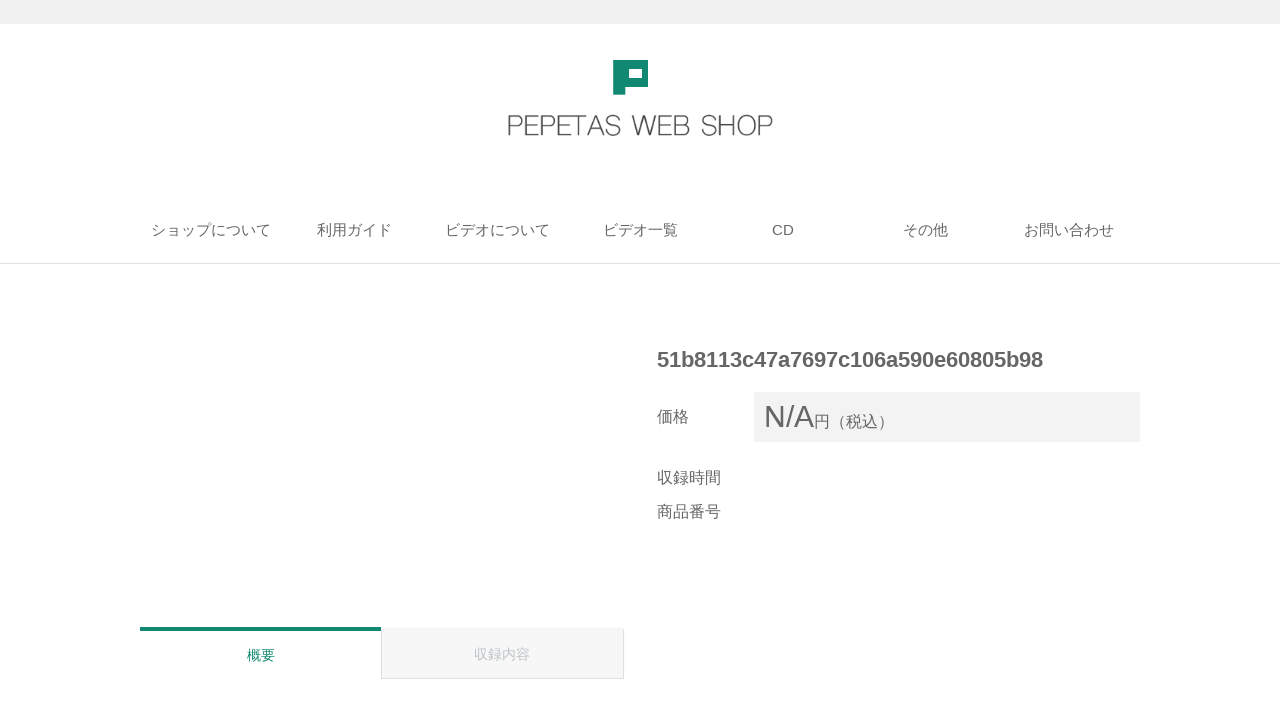

--- FILE ---
content_type: text/html; charset=UTF-8
request_url: https://pepetaswebshop.com/sologuitar/cgs28/attachment/51b8113c47a7697c106a590e60805b98/
body_size: 9049
content:
<!DOCTYPE html>
<html lang="ja">
  <head>
	  <!-- Global site tag (gtag.js) - Google Analytics -->
<script async src="https://www.googletagmanager.com/gtag/js?id=UA-96853948-1"></script>
<script>
  window.dataLayer = window.dataLayer || [];
  function gtag(){dataLayer.push(arguments);}
  gtag('js', new Date());

  gtag('config', 'UA-96853948-1');
</script>

	  
	  
	  
    <meta charset="utf-8">
    <meta http-equiv="X-UA-Compatible" content="IE=edge">
    <meta name="viewport" content="width=device-width,initial-scale=1.0,minimum-scale=1.0,maximum-scale=1.0,user-scalable=no">
    <meta name="description" content="ペペタスウェブショップ">
    <!---->
	
    <link rel="shortcut icon" href="https://pepetaswebshop.com/wp-content/themes/pepetaswebshop/images/common/favicon.ico">
    <link rel="stylesheet" href="//maxcdn.bootstrapcdn.com/font-awesome/4.7.0/css/font-awesome.min.css">
    <link rel="stylesheet" href="https://cdnjs.cloudflare.com/ajax/libs/Swiper/3.4.1/css/swiper.min.css">
    <link rel="stylesheet" href="https://pepetaswebshop.com/wp-content/themes/pepetaswebshop/css/unite-gallery.css">
    <link rel="stylesheet" href="https://pepetaswebshop.com/wp-content/themes/pepetaswebshop/css/skin-right-thumb.css">
    <link rel="stylesheet" href="https://pepetaswebshop.com/wp-content/themes/pepetaswebshop/css/slick.css">
    <link rel="stylesheet" href="https://pepetaswebshop.com/wp-content/themes/pepetaswebshop/css/slick-theme.css">        
    <link rel="stylesheet" href="https://pepetaswebshop.com/wp-content/themes/pepetaswebshop/css/style.css?20171024">
	  <style>
	  .important_notices{
	  color:red;
		  }
	  </style>
<link rel="shortcut icon" href="https://pepetaswebshop.com/wp-content/uploads/2021/09/favicon.jpg">
  </head>
  <body>
    <div class="layer">
      <div class="about-category">
        <div class="about-category__content">
                    <div class="wrap-btn-close">
            <button class="btn-close" type="button">閉じる   </button>
          </div>
        </div>
      </div>
    </div>    
    <header>
      <div class="header-link">
        <div class="container">
          <div class="row">
            <div class="content">
              <ul>

<!--                 <li class="sign-up"><a href="https://pepetaswebshop.com/dvdlist/">■DVDリスト </a><a href="https://www.pepetaswebshop.com/shopcart/register1.cgi">■ログイン＆新規登録 </a><a href="https://www.pepetaswebshop.com/shopcart/basket.cgi">■カート</a></li> -->
              </ul>
            </div>
          </div>
        </div>
      </div>
      <div class="container">
        <div class="row">
          <div class="content"> 
            <h1 class="logo"><a href="https://pepetaswebshop.com/"><img src="https://pepetaswebshop.com/wp-content/themes/pepetaswebshop/images/common/logo.png" width="350"></a></h1>
            <nav class="nav-pc">
              <ul class="global-nav">
                <li class="global-nav__item"><a  href="/shop/">ショップについて</a></li>
                <li class="global-nav__item"><a  href="/guide/">利用ガイド</a></li>
                <li class="global-nav__item"><a  href="/about_video/">ビデオについて</a></li>
                <li class="global-nav__item"><a  href="/video/">ビデオ一覧</a></li>
                <li class="global-nav__item">
                  <a >CD</a>
                  <ul class="nav-child">
                    <li><a href="/peperomero_list/">ペペロメロ</a></li>
                    <li><a href="/pepetashiro_list/">ぺぺ田代</a></li>
                  </ul> 
                </li>
                <li class="global-nav__item">
                  <a >その他</a>
                  <ul class="nav-child">
                    <li><a href="/ticket_list/">チケット</a></li>
                    <li><a href="/musical_score_list/">楽譜</a></li>
                    <li><a href="/guitar_list/">ギター </a></li>
                  </ul>                  
                </li>
                <li class="global-nav__item"><a  href="/contact/">お問い合わせ</a></li>
              </ul>
            </nav><a class="menu-trigger"><span></span><span></span><span></span></a>
            <nav class="nav-sp">
              <ul class="global-nav__sp">
                <li class="global-nav__item"><a href="/shop/">ショップについて</a></li>
                <li class="global-nav__item"><a href="/guide/">利用ガイド</a></li>
                <li class="global-nav__item"><a href="/about_video/">ビデオについて</a></li>
                <li class="global-nav__item"><a href="/video/">ビデオ</a></li>
                <li class="global-nav__item"><a href="/peperomero_list/">ペペロメロ</a></li>
                <li class="global-nav__item"><a href="/pepetashiro_list/">ぺぺ田代</a></li>
                <li class="global-nav__item"><a href="/ticket_list/">チケット</a></li>
                <li class="global-nav__item"><a href="/musical_score_list/">楽譜</a></li>
                <li class="global-nav__item"><a href="/guitar_list/">ギター </a></li>   
                <li class="global-nav__item"><a href="/contact/">お問い合わせ</a></li>
              </ul>
            </nav>
          </div>
        </div>
      </div>
    </header>
    	<style>img:is([sizes="auto" i], [sizes^="auto," i]) { contain-intrinsic-size: 3000px 1500px }</style>
	
		<!-- All in One SEO 4.9.2 - aioseo.com -->
		<title>51b8113c47a7697c106a590e60805b98 | ぺぺタス・ウエブショップ</title>
	<meta name="robots" content="max-image-preview:large" />
	<meta name="author" content="pepe"/>
	<meta name="google-site-verification" content="google5352c806b4918fcb.html" />
	<meta name="msvalidate.01" content="822A21EC38CA535FBF330BD273296BC6" />
	<link rel="canonical" href="https://pepetaswebshop.com/sologuitar/cgs28/attachment/51b8113c47a7697c106a590e60805b98/" />
	<meta name="generator" content="All in One SEO (AIOSEO) 4.9.2" />
		<meta property="og:locale" content="ja_JP" />
		<meta property="og:site_name" content="ぺぺタス・ウエブショップ | ぺぺタス・ウエブショップ" />
		<meta property="og:type" content="article" />
		<meta property="og:title" content="51b8113c47a7697c106a590e60805b98 | ぺぺタス・ウエブショップ" />
		<meta property="og:url" content="https://pepetaswebshop.com/sologuitar/cgs28/attachment/51b8113c47a7697c106a590e60805b98/" />
		<meta property="article:published_time" content="2018-11-14T03:18:26+00:00" />
		<meta property="article:modified_time" content="2018-11-14T03:18:26+00:00" />
		<meta property="article:publisher" content="https://www.facebook.com/pepetas.co" />
		<meta name="twitter:card" content="summary" />
		<meta name="twitter:site" content="@pepetasguitar" />
		<meta name="twitter:title" content="51b8113c47a7697c106a590e60805b98 | ぺぺタス・ウエブショップ" />
		<meta name="twitter:creator" content="@pepetasguitar" />
		<script type="application/ld+json" class="aioseo-schema">
			{"@context":"https:\/\/schema.org","@graph":[{"@type":"BreadcrumbList","@id":"https:\/\/pepetaswebshop.com\/sologuitar\/cgs28\/attachment\/51b8113c47a7697c106a590e60805b98\/#breadcrumblist","itemListElement":[{"@type":"ListItem","@id":"https:\/\/pepetaswebshop.com#listItem","position":1,"name":"\u30db\u30fc\u30e0","item":"https:\/\/pepetaswebshop.com","nextItem":{"@type":"ListItem","@id":"https:\/\/pepetaswebshop.com\/sologuitar\/cgs28\/attachment\/51b8113c47a7697c106a590e60805b98\/#listItem","name":"51b8113c47a7697c106a590e60805b98"}},{"@type":"ListItem","@id":"https:\/\/pepetaswebshop.com\/sologuitar\/cgs28\/attachment\/51b8113c47a7697c106a590e60805b98\/#listItem","position":2,"name":"51b8113c47a7697c106a590e60805b98","previousItem":{"@type":"ListItem","@id":"https:\/\/pepetaswebshop.com#listItem","name":"\u30db\u30fc\u30e0"}}]},{"@type":"ItemPage","@id":"https:\/\/pepetaswebshop.com\/sologuitar\/cgs28\/attachment\/51b8113c47a7697c106a590e60805b98\/#itempage","url":"https:\/\/pepetaswebshop.com\/sologuitar\/cgs28\/attachment\/51b8113c47a7697c106a590e60805b98\/","name":"51b8113c47a7697c106a590e60805b98 | \u307a\u307a\u30bf\u30b9\u30fb\u30a6\u30a8\u30d6\u30b7\u30e7\u30c3\u30d7","inLanguage":"ja","isPartOf":{"@id":"https:\/\/pepetaswebshop.com\/#website"},"breadcrumb":{"@id":"https:\/\/pepetaswebshop.com\/sologuitar\/cgs28\/attachment\/51b8113c47a7697c106a590e60805b98\/#breadcrumblist"},"author":{"@id":"https:\/\/pepetaswebshop.com\/author\/pepe\/#author"},"creator":{"@id":"https:\/\/pepetaswebshop.com\/author\/pepe\/#author"},"datePublished":"2018-11-14T12:18:26+09:00","dateModified":"2018-11-14T12:18:26+09:00"},{"@type":"Organization","@id":"https:\/\/pepetaswebshop.com\/#organization","name":"\u30da\u30da\u30bf\u30b9","description":"\u307a\u307a\u30bf\u30b9\u30fb\u30a6\u30a8\u30d6\u30b7\u30e7\u30c3\u30d7","url":"https:\/\/pepetaswebshop.com\/","telephone":"+817084424836","logo":{"@type":"ImageObject","url":"https:\/\/pepetaswebshop.com\/wp-content\/uploads\/2018\/11\/51b8113c47a7697c106a590e60805b98.jpeg","@id":"https:\/\/pepetaswebshop.com\/sologuitar\/cgs28\/attachment\/51b8113c47a7697c106a590e60805b98\/#organizationLogo"},"image":{"@id":"https:\/\/pepetaswebshop.com\/sologuitar\/cgs28\/attachment\/51b8113c47a7697c106a590e60805b98\/#organizationLogo"},"sameAs":["https:\/\/www.facebook.com\/pepetas.co","https:\/\/x.com\/pepetasguitar","https:\/\/www.instagram.com\/pepetashiro\/","https:\/\/www.tiktok.com\/@pepetas_guitar","https:\/\/www.linkedin.com\/in\/pepetasguitar\/"]},{"@type":"Person","@id":"https:\/\/pepetaswebshop.com\/author\/pepe\/#author","url":"https:\/\/pepetaswebshop.com\/author\/pepe\/","name":"pepe","image":{"@type":"ImageObject","@id":"https:\/\/pepetaswebshop.com\/sologuitar\/cgs28\/attachment\/51b8113c47a7697c106a590e60805b98\/#authorImage","url":"https:\/\/secure.gravatar.com\/avatar\/64f0bb789b657b2347038a0a011f3dc733f4279ae5bbf02eeed4d5a03adb7c11?s=96&d=mm&r=g","width":96,"height":96,"caption":"pepe"}},{"@type":"WebSite","@id":"https:\/\/pepetaswebshop.com\/#website","url":"https:\/\/pepetaswebshop.com\/","name":"\u307a\u307a\u30bf\u30b9\u30fb\u30a6\u30a8\u30d6\u30b7\u30e7\u30c3\u30d7","description":"\u307a\u307a\u30bf\u30b9\u30fb\u30a6\u30a8\u30d6\u30b7\u30e7\u30c3\u30d7","inLanguage":"ja","publisher":{"@id":"https:\/\/pepetaswebshop.com\/#organization"}}]}
		</script>
		<!-- All in One SEO -->

<link rel="alternate" type="application/rss+xml" title="ぺぺタス・ウエブショップ &raquo; 51b8113c47a7697c106a590e60805b98 のコメントのフィード" href="https://pepetaswebshop.com/sologuitar/cgs28/attachment/51b8113c47a7697c106a590e60805b98/feed/" />
		<!-- This site uses the Google Analytics by MonsterInsights plugin v9.11.1 - Using Analytics tracking - https://www.monsterinsights.com/ -->
		<!-- Note: MonsterInsights is not currently configured on this site. The site owner needs to authenticate with Google Analytics in the MonsterInsights settings panel. -->
					<!-- No tracking code set -->
				<!-- / Google Analytics by MonsterInsights -->
		<script type="text/javascript">
/* <![CDATA[ */
window._wpemojiSettings = {"baseUrl":"https:\/\/s.w.org\/images\/core\/emoji\/16.0.1\/72x72\/","ext":".png","svgUrl":"https:\/\/s.w.org\/images\/core\/emoji\/16.0.1\/svg\/","svgExt":".svg","source":{"concatemoji":"https:\/\/pepetaswebshop.com\/wp-includes\/js\/wp-emoji-release.min.js?ver=6.8.3"}};
/*! This file is auto-generated */
!function(s,n){var o,i,e;function c(e){try{var t={supportTests:e,timestamp:(new Date).valueOf()};sessionStorage.setItem(o,JSON.stringify(t))}catch(e){}}function p(e,t,n){e.clearRect(0,0,e.canvas.width,e.canvas.height),e.fillText(t,0,0);var t=new Uint32Array(e.getImageData(0,0,e.canvas.width,e.canvas.height).data),a=(e.clearRect(0,0,e.canvas.width,e.canvas.height),e.fillText(n,0,0),new Uint32Array(e.getImageData(0,0,e.canvas.width,e.canvas.height).data));return t.every(function(e,t){return e===a[t]})}function u(e,t){e.clearRect(0,0,e.canvas.width,e.canvas.height),e.fillText(t,0,0);for(var n=e.getImageData(16,16,1,1),a=0;a<n.data.length;a++)if(0!==n.data[a])return!1;return!0}function f(e,t,n,a){switch(t){case"flag":return n(e,"\ud83c\udff3\ufe0f\u200d\u26a7\ufe0f","\ud83c\udff3\ufe0f\u200b\u26a7\ufe0f")?!1:!n(e,"\ud83c\udde8\ud83c\uddf6","\ud83c\udde8\u200b\ud83c\uddf6")&&!n(e,"\ud83c\udff4\udb40\udc67\udb40\udc62\udb40\udc65\udb40\udc6e\udb40\udc67\udb40\udc7f","\ud83c\udff4\u200b\udb40\udc67\u200b\udb40\udc62\u200b\udb40\udc65\u200b\udb40\udc6e\u200b\udb40\udc67\u200b\udb40\udc7f");case"emoji":return!a(e,"\ud83e\udedf")}return!1}function g(e,t,n,a){var r="undefined"!=typeof WorkerGlobalScope&&self instanceof WorkerGlobalScope?new OffscreenCanvas(300,150):s.createElement("canvas"),o=r.getContext("2d",{willReadFrequently:!0}),i=(o.textBaseline="top",o.font="600 32px Arial",{});return e.forEach(function(e){i[e]=t(o,e,n,a)}),i}function t(e){var t=s.createElement("script");t.src=e,t.defer=!0,s.head.appendChild(t)}"undefined"!=typeof Promise&&(o="wpEmojiSettingsSupports",i=["flag","emoji"],n.supports={everything:!0,everythingExceptFlag:!0},e=new Promise(function(e){s.addEventListener("DOMContentLoaded",e,{once:!0})}),new Promise(function(t){var n=function(){try{var e=JSON.parse(sessionStorage.getItem(o));if("object"==typeof e&&"number"==typeof e.timestamp&&(new Date).valueOf()<e.timestamp+604800&&"object"==typeof e.supportTests)return e.supportTests}catch(e){}return null}();if(!n){if("undefined"!=typeof Worker&&"undefined"!=typeof OffscreenCanvas&&"undefined"!=typeof URL&&URL.createObjectURL&&"undefined"!=typeof Blob)try{var e="postMessage("+g.toString()+"("+[JSON.stringify(i),f.toString(),p.toString(),u.toString()].join(",")+"));",a=new Blob([e],{type:"text/javascript"}),r=new Worker(URL.createObjectURL(a),{name:"wpTestEmojiSupports"});return void(r.onmessage=function(e){c(n=e.data),r.terminate(),t(n)})}catch(e){}c(n=g(i,f,p,u))}t(n)}).then(function(e){for(var t in e)n.supports[t]=e[t],n.supports.everything=n.supports.everything&&n.supports[t],"flag"!==t&&(n.supports.everythingExceptFlag=n.supports.everythingExceptFlag&&n.supports[t]);n.supports.everythingExceptFlag=n.supports.everythingExceptFlag&&!n.supports.flag,n.DOMReady=!1,n.readyCallback=function(){n.DOMReady=!0}}).then(function(){return e}).then(function(){var e;n.supports.everything||(n.readyCallback(),(e=n.source||{}).concatemoji?t(e.concatemoji):e.wpemoji&&e.twemoji&&(t(e.twemoji),t(e.wpemoji)))}))}((window,document),window._wpemojiSettings);
/* ]]> */
</script>
<style id='wp-emoji-styles-inline-css' type='text/css'>

	img.wp-smiley, img.emoji {
		display: inline !important;
		border: none !important;
		box-shadow: none !important;
		height: 1em !important;
		width: 1em !important;
		margin: 0 0.07em !important;
		vertical-align: -0.1em !important;
		background: none !important;
		padding: 0 !important;
	}
</style>
<link rel='stylesheet' id='wp-block-library-css' href='https://pepetaswebshop.com/wp-includes/css/dist/block-library/style.min.css?ver=6.8.3' type='text/css' media='all' />
<style id='classic-theme-styles-inline-css' type='text/css'>
/*! This file is auto-generated */
.wp-block-button__link{color:#fff;background-color:#32373c;border-radius:9999px;box-shadow:none;text-decoration:none;padding:calc(.667em + 2px) calc(1.333em + 2px);font-size:1.125em}.wp-block-file__button{background:#32373c;color:#fff;text-decoration:none}
</style>
<link rel='stylesheet' id='aioseo/css/src/vue/standalone/blocks/table-of-contents/global.scss-css' href='https://pepetaswebshop.com/wp-content/plugins/all-in-one-seo-pack/dist/Lite/assets/css/table-of-contents/global.e90f6d47.css?ver=4.9.2' type='text/css' media='all' />
<style id='global-styles-inline-css' type='text/css'>
:root{--wp--preset--aspect-ratio--square: 1;--wp--preset--aspect-ratio--4-3: 4/3;--wp--preset--aspect-ratio--3-4: 3/4;--wp--preset--aspect-ratio--3-2: 3/2;--wp--preset--aspect-ratio--2-3: 2/3;--wp--preset--aspect-ratio--16-9: 16/9;--wp--preset--aspect-ratio--9-16: 9/16;--wp--preset--color--black: #000000;--wp--preset--color--cyan-bluish-gray: #abb8c3;--wp--preset--color--white: #ffffff;--wp--preset--color--pale-pink: #f78da7;--wp--preset--color--vivid-red: #cf2e2e;--wp--preset--color--luminous-vivid-orange: #ff6900;--wp--preset--color--luminous-vivid-amber: #fcb900;--wp--preset--color--light-green-cyan: #7bdcb5;--wp--preset--color--vivid-green-cyan: #00d084;--wp--preset--color--pale-cyan-blue: #8ed1fc;--wp--preset--color--vivid-cyan-blue: #0693e3;--wp--preset--color--vivid-purple: #9b51e0;--wp--preset--gradient--vivid-cyan-blue-to-vivid-purple: linear-gradient(135deg,rgba(6,147,227,1) 0%,rgb(155,81,224) 100%);--wp--preset--gradient--light-green-cyan-to-vivid-green-cyan: linear-gradient(135deg,rgb(122,220,180) 0%,rgb(0,208,130) 100%);--wp--preset--gradient--luminous-vivid-amber-to-luminous-vivid-orange: linear-gradient(135deg,rgba(252,185,0,1) 0%,rgba(255,105,0,1) 100%);--wp--preset--gradient--luminous-vivid-orange-to-vivid-red: linear-gradient(135deg,rgba(255,105,0,1) 0%,rgb(207,46,46) 100%);--wp--preset--gradient--very-light-gray-to-cyan-bluish-gray: linear-gradient(135deg,rgb(238,238,238) 0%,rgb(169,184,195) 100%);--wp--preset--gradient--cool-to-warm-spectrum: linear-gradient(135deg,rgb(74,234,220) 0%,rgb(151,120,209) 20%,rgb(207,42,186) 40%,rgb(238,44,130) 60%,rgb(251,105,98) 80%,rgb(254,248,76) 100%);--wp--preset--gradient--blush-light-purple: linear-gradient(135deg,rgb(255,206,236) 0%,rgb(152,150,240) 100%);--wp--preset--gradient--blush-bordeaux: linear-gradient(135deg,rgb(254,205,165) 0%,rgb(254,45,45) 50%,rgb(107,0,62) 100%);--wp--preset--gradient--luminous-dusk: linear-gradient(135deg,rgb(255,203,112) 0%,rgb(199,81,192) 50%,rgb(65,88,208) 100%);--wp--preset--gradient--pale-ocean: linear-gradient(135deg,rgb(255,245,203) 0%,rgb(182,227,212) 50%,rgb(51,167,181) 100%);--wp--preset--gradient--electric-grass: linear-gradient(135deg,rgb(202,248,128) 0%,rgb(113,206,126) 100%);--wp--preset--gradient--midnight: linear-gradient(135deg,rgb(2,3,129) 0%,rgb(40,116,252) 100%);--wp--preset--font-size--small: 13px;--wp--preset--font-size--medium: 20px;--wp--preset--font-size--large: 36px;--wp--preset--font-size--x-large: 42px;--wp--preset--spacing--20: 0.44rem;--wp--preset--spacing--30: 0.67rem;--wp--preset--spacing--40: 1rem;--wp--preset--spacing--50: 1.5rem;--wp--preset--spacing--60: 2.25rem;--wp--preset--spacing--70: 3.38rem;--wp--preset--spacing--80: 5.06rem;--wp--preset--shadow--natural: 6px 6px 9px rgba(0, 0, 0, 0.2);--wp--preset--shadow--deep: 12px 12px 50px rgba(0, 0, 0, 0.4);--wp--preset--shadow--sharp: 6px 6px 0px rgba(0, 0, 0, 0.2);--wp--preset--shadow--outlined: 6px 6px 0px -3px rgba(255, 255, 255, 1), 6px 6px rgba(0, 0, 0, 1);--wp--preset--shadow--crisp: 6px 6px 0px rgba(0, 0, 0, 1);}:where(.is-layout-flex){gap: 0.5em;}:where(.is-layout-grid){gap: 0.5em;}body .is-layout-flex{display: flex;}.is-layout-flex{flex-wrap: wrap;align-items: center;}.is-layout-flex > :is(*, div){margin: 0;}body .is-layout-grid{display: grid;}.is-layout-grid > :is(*, div){margin: 0;}:where(.wp-block-columns.is-layout-flex){gap: 2em;}:where(.wp-block-columns.is-layout-grid){gap: 2em;}:where(.wp-block-post-template.is-layout-flex){gap: 1.25em;}:where(.wp-block-post-template.is-layout-grid){gap: 1.25em;}.has-black-color{color: var(--wp--preset--color--black) !important;}.has-cyan-bluish-gray-color{color: var(--wp--preset--color--cyan-bluish-gray) !important;}.has-white-color{color: var(--wp--preset--color--white) !important;}.has-pale-pink-color{color: var(--wp--preset--color--pale-pink) !important;}.has-vivid-red-color{color: var(--wp--preset--color--vivid-red) !important;}.has-luminous-vivid-orange-color{color: var(--wp--preset--color--luminous-vivid-orange) !important;}.has-luminous-vivid-amber-color{color: var(--wp--preset--color--luminous-vivid-amber) !important;}.has-light-green-cyan-color{color: var(--wp--preset--color--light-green-cyan) !important;}.has-vivid-green-cyan-color{color: var(--wp--preset--color--vivid-green-cyan) !important;}.has-pale-cyan-blue-color{color: var(--wp--preset--color--pale-cyan-blue) !important;}.has-vivid-cyan-blue-color{color: var(--wp--preset--color--vivid-cyan-blue) !important;}.has-vivid-purple-color{color: var(--wp--preset--color--vivid-purple) !important;}.has-black-background-color{background-color: var(--wp--preset--color--black) !important;}.has-cyan-bluish-gray-background-color{background-color: var(--wp--preset--color--cyan-bluish-gray) !important;}.has-white-background-color{background-color: var(--wp--preset--color--white) !important;}.has-pale-pink-background-color{background-color: var(--wp--preset--color--pale-pink) !important;}.has-vivid-red-background-color{background-color: var(--wp--preset--color--vivid-red) !important;}.has-luminous-vivid-orange-background-color{background-color: var(--wp--preset--color--luminous-vivid-orange) !important;}.has-luminous-vivid-amber-background-color{background-color: var(--wp--preset--color--luminous-vivid-amber) !important;}.has-light-green-cyan-background-color{background-color: var(--wp--preset--color--light-green-cyan) !important;}.has-vivid-green-cyan-background-color{background-color: var(--wp--preset--color--vivid-green-cyan) !important;}.has-pale-cyan-blue-background-color{background-color: var(--wp--preset--color--pale-cyan-blue) !important;}.has-vivid-cyan-blue-background-color{background-color: var(--wp--preset--color--vivid-cyan-blue) !important;}.has-vivid-purple-background-color{background-color: var(--wp--preset--color--vivid-purple) !important;}.has-black-border-color{border-color: var(--wp--preset--color--black) !important;}.has-cyan-bluish-gray-border-color{border-color: var(--wp--preset--color--cyan-bluish-gray) !important;}.has-white-border-color{border-color: var(--wp--preset--color--white) !important;}.has-pale-pink-border-color{border-color: var(--wp--preset--color--pale-pink) !important;}.has-vivid-red-border-color{border-color: var(--wp--preset--color--vivid-red) !important;}.has-luminous-vivid-orange-border-color{border-color: var(--wp--preset--color--luminous-vivid-orange) !important;}.has-luminous-vivid-amber-border-color{border-color: var(--wp--preset--color--luminous-vivid-amber) !important;}.has-light-green-cyan-border-color{border-color: var(--wp--preset--color--light-green-cyan) !important;}.has-vivid-green-cyan-border-color{border-color: var(--wp--preset--color--vivid-green-cyan) !important;}.has-pale-cyan-blue-border-color{border-color: var(--wp--preset--color--pale-cyan-blue) !important;}.has-vivid-cyan-blue-border-color{border-color: var(--wp--preset--color--vivid-cyan-blue) !important;}.has-vivid-purple-border-color{border-color: var(--wp--preset--color--vivid-purple) !important;}.has-vivid-cyan-blue-to-vivid-purple-gradient-background{background: var(--wp--preset--gradient--vivid-cyan-blue-to-vivid-purple) !important;}.has-light-green-cyan-to-vivid-green-cyan-gradient-background{background: var(--wp--preset--gradient--light-green-cyan-to-vivid-green-cyan) !important;}.has-luminous-vivid-amber-to-luminous-vivid-orange-gradient-background{background: var(--wp--preset--gradient--luminous-vivid-amber-to-luminous-vivid-orange) !important;}.has-luminous-vivid-orange-to-vivid-red-gradient-background{background: var(--wp--preset--gradient--luminous-vivid-orange-to-vivid-red) !important;}.has-very-light-gray-to-cyan-bluish-gray-gradient-background{background: var(--wp--preset--gradient--very-light-gray-to-cyan-bluish-gray) !important;}.has-cool-to-warm-spectrum-gradient-background{background: var(--wp--preset--gradient--cool-to-warm-spectrum) !important;}.has-blush-light-purple-gradient-background{background: var(--wp--preset--gradient--blush-light-purple) !important;}.has-blush-bordeaux-gradient-background{background: var(--wp--preset--gradient--blush-bordeaux) !important;}.has-luminous-dusk-gradient-background{background: var(--wp--preset--gradient--luminous-dusk) !important;}.has-pale-ocean-gradient-background{background: var(--wp--preset--gradient--pale-ocean) !important;}.has-electric-grass-gradient-background{background: var(--wp--preset--gradient--electric-grass) !important;}.has-midnight-gradient-background{background: var(--wp--preset--gradient--midnight) !important;}.has-small-font-size{font-size: var(--wp--preset--font-size--small) !important;}.has-medium-font-size{font-size: var(--wp--preset--font-size--medium) !important;}.has-large-font-size{font-size: var(--wp--preset--font-size--large) !important;}.has-x-large-font-size{font-size: var(--wp--preset--font-size--x-large) !important;}
:where(.wp-block-post-template.is-layout-flex){gap: 1.25em;}:where(.wp-block-post-template.is-layout-grid){gap: 1.25em;}
:where(.wp-block-columns.is-layout-flex){gap: 2em;}:where(.wp-block-columns.is-layout-grid){gap: 2em;}
:root :where(.wp-block-pullquote){font-size: 1.5em;line-height: 1.6;}
</style>
<link rel='stylesheet' id='fvp-frontend-css' href='https://pepetaswebshop.com/wp-content/plugins/featured-video-plus/styles/frontend.css?ver=2.3.3' type='text/css' media='all' />
<script type="text/javascript" src="https://pepetaswebshop.com/wp-includes/js/jquery/jquery.min.js?ver=3.7.1" id="jquery-core-js"></script>
<script type="text/javascript" src="https://pepetaswebshop.com/wp-includes/js/jquery/jquery-migrate.min.js?ver=3.4.1" id="jquery-migrate-js"></script>
<script type="text/javascript" src="https://pepetaswebshop.com/wp-content/plugins/featured-video-plus/js/jquery.fitvids.min.js?ver=master-2015-08" id="jquery.fitvids-js"></script>
<script type="text/javascript" id="fvp-frontend-js-extra">
/* <![CDATA[ */
var fvpdata = {"ajaxurl":"https:\/\/pepetaswebshop.com\/wp-admin\/admin-ajax.php","nonce":"3a3fa50f2a","fitvids":"1","dynamic":"","overlay":"","opacity":"0.75","color":"b","width":"640"};
/* ]]> */
</script>
<script type="text/javascript" src="https://pepetaswebshop.com/wp-content/plugins/featured-video-plus/js/frontend.min.js?ver=2.3.3" id="fvp-frontend-js"></script>
<link rel="https://api.w.org/" href="https://pepetaswebshop.com/wp-json/" /><link rel="alternate" title="JSON" type="application/json" href="https://pepetaswebshop.com/wp-json/wp/v2/media/565" /><link rel="EditURI" type="application/rsd+xml" title="RSD" href="https://pepetaswebshop.com/xmlrpc.php?rsd" />
<meta name="generator" content="WordPress 6.8.3" />
<link rel='shortlink' href='https://pepetaswebshop.com/?p=565' />
<link rel="alternate" title="oEmbed (JSON)" type="application/json+oembed" href="https://pepetaswebshop.com/wp-json/oembed/1.0/embed?url=https%3A%2F%2Fpepetaswebshop.com%2Fsologuitar%2Fcgs28%2Fattachment%2F51b8113c47a7697c106a590e60805b98%2F" />
<link rel="alternate" title="oEmbed (XML)" type="text/xml+oembed" href="https://pepetaswebshop.com/wp-json/oembed/1.0/embed?url=https%3A%2F%2Fpepetaswebshop.com%2Fsologuitar%2Fcgs28%2Fattachment%2F51b8113c47a7697c106a590e60805b98%2F&#038;format=xml" />
    <div class="wrap-main-footer">
        <main>
            <div id="dvd-single">
                <div class="container">
                    <div class="row">
                        <div class="content">
                            <div class="product horizontally">
                                <div class="product__left-column">
                                                                                                                                                <div class="thumb">
                                        <div class="video">
                                                                                        <iframe width="560" height="315" src="https://www.youtube.com/embed/" frameborder="0" allowfullscreen></iframe>
                                        </div>
                                    </div>
                                    <div class="tab">
                                        <input class="panel-radios" id="panel-1-ctrl" type="radio" name="tab-radios" checked>
                                        <input class="panel-radios" id="panel-2-ctrl" type="radio" name="tab-radios">
                                        <ul id="tabs-list">
                                            <li id="li-for-panel-1">
                                                <label class="panel-label" for="panel-1-ctrl">概要</label>
                                            </li>
                                            <li id="li-for-panel-2">
                                                <label class="panel-label" for="panel-2-ctrl">収録内容</label>
                                            </li>
                                        </ul>
                                        <article id="panels">
                                            <section id="panel-1">
                                                                                                <div class="panel-content"></div>
                                            </section>
                                            <section id="panel-2">
                                                <div class="panel-content">
                                                                                                                                                        </div>
                                            </section>
                                        </article>
                                    </div>
                                                                                                        </div>
                                <div class="product__right-column">
                                    <div class="description-of-item">
                                        <div class="category"></div>
                                        <div class="tags">
                                                                                </div>
                                        <div class="title">51b8113c47a7697c106a590e60805b98</div>
<table>
                                        <tr class="price">
                                            <th>価格</th>
                                            <td>
                                                <ul>
                                                    <li>
                                                                                                                <span class="price-num">N/A</span>円（税込）
                                                                                                            </li>
                                                </ul>
                                            </td>
                                        </tr>
                                        <tr>
                                            <th>収録時間</th>
                                                                                        <td></td>
                                        </tr>
<tr>
							<th>商品番号</th>
														<td></td>
						</tr>
                                    </table>
<div class="cart-tag">
	</div>
                                    </div>
                                </div>
                            </div>
                                            <div class="related-post">
                  <h4 class="heading">セットでこんなDVDも一緒に買ってます</h4>
                
                  <ul class="product-list horizontally">
                                          
                                                            <li class="product-list__item">
                      <article><a href="https://pepetaswebshop.com/endofsale/trf04/">
                          <figure>
                                                            <img width="1280" height="720" src="https://pepetaswebshop.com/wp-content/uploads/2017/11/フィンガーピッキングレッスン_2指のアポヤンドスケール・速弾き・ピカード上巻.jpeg" class="attachment-post-thumbnail size-post-thumbnail wp-post-image" alt="" decoding="async" loading="lazy" srcset="https://pepetaswebshop.com/wp-content/uploads/2017/11/フィンガーピッキングレッスン_2指のアポヤンドスケール・速弾き・ピカード上巻.jpeg 1280w, https://pepetaswebshop.com/wp-content/uploads/2017/11/フィンガーピッキングレッスン_2指のアポヤンドスケール・速弾き・ピカード上巻-300x169.jpeg 300w, https://pepetaswebshop.com/wp-content/uploads/2017/11/フィンガーピッキングレッスン_2指のアポヤンドスケール・速弾き・ピカード上巻-768x432.jpeg 768w, https://pepetaswebshop.com/wp-content/uploads/2017/11/フィンガーピッキングレッスン_2指のアポヤンドスケール・速弾き・ピカード上巻-1024x576.jpeg 1024w" sizes="auto, (max-width: 1280px) 100vw, 1280px" />                                                        </figure>
                          <div class="category"><span class="main-cat endofsale">廃盤</span></div>
                          <div class="title">フィンガーピッキングSTEP-4_2指アポヤンド（上）</div></a></article>
                    </li>
                                          
                                                            <li class="product-list__item">
                      <article><a href="https://pepetaswebshop.com/knowledge/fps0405set/">
                          <figure>
                                                            <img width="1000" height="563" src="https://pepetaswebshop.com/wp-content/uploads/2019/08/175a50474bf329e655d7aca8aad0ac5f.jpg" class="attachment-post-thumbnail size-post-thumbnail wp-post-image" alt="" decoding="async" loading="lazy" srcset="https://pepetaswebshop.com/wp-content/uploads/2019/08/175a50474bf329e655d7aca8aad0ac5f.jpg 1000w, https://pepetaswebshop.com/wp-content/uploads/2019/08/175a50474bf329e655d7aca8aad0ac5f-300x169.jpg 300w, https://pepetaswebshop.com/wp-content/uploads/2019/08/175a50474bf329e655d7aca8aad0ac5f-768x432.jpg 768w" sizes="auto, (max-width: 1000px) 100vw, 1000px" />                                                        </figure>
                          <div class="category"><span class="main-cat knowledge">知識</span><span class="small-cat">フィンガーピッキング</span></div>
                          <div class="title">フィンガーピッキング・サイエンス「カルカッシ・セット」</div></a></article>
                    </li>
                                          
                                                            <li class="product-list__item">
                      <article><a href="https://pepetaswebshop.com/knowledge/sg04/">
                          <figure>
                                                            <img width="1280" height="720" src="https://pepetaswebshop.com/wp-content/uploads/2017/10/ソロギター・アレンジ徹底攻略～アルペジオでのソロギター.jpeg" class="attachment-post-thumbnail size-post-thumbnail wp-post-image" alt="" decoding="async" loading="lazy" srcset="https://pepetaswebshop.com/wp-content/uploads/2017/10/ソロギター・アレンジ徹底攻略～アルペジオでのソロギター.jpeg 1280w, https://pepetaswebshop.com/wp-content/uploads/2017/10/ソロギター・アレンジ徹底攻略～アルペジオでのソロギター-300x169.jpeg 300w, https://pepetaswebshop.com/wp-content/uploads/2017/10/ソロギター・アレンジ徹底攻略～アルペジオでのソロギター-768x432.jpeg 768w, https://pepetaswebshop.com/wp-content/uploads/2017/10/ソロギター・アレンジ徹底攻略～アルペジオでのソロギター-1024x576.jpeg 1024w" sizes="auto, (max-width: 1280px) 100vw, 1280px" />                                                        </figure>
                          <div class="category"><span class="main-cat knowledge">知識</span><span class="small-cat">ソロギターの仕組み</span></div>
                          <div class="title">ソロギターの仕組No.4「いい日旅立ち」(初中級向)</div></a></article>
                    </li>
                                                            
                                
                  </ul>                  
                </div>                        </div>
                    </div>
                </div>
            </div>
        </main>
      <footer>
        <div class="container">
          <div class="row">
            <div class="content"><span id="page-to-top"><i class="fa-stack"><i class="fa fa-circle fa-stack-2x" aria-hidden="true"></i><i class="fa fa-angle-up fa-stack-1x" aria-hidden="true"></i></i></span>
              <div class="horizontally">
                <!--<div class="footer-logo"><img src="/images/common/logo.svg"></div>-->
                <ul class="footer-menu horizontally">
                  <li class="footer-menu__link">
                    <ul class="horizontally">
                      <li><a href="/security/">特定商取引法に関する記述</a></li>
                      <li><a href="/privacy_policy/">プライバシーポリシー</a></li>
                      <li><a href="/system_terms/">システム&規約</a></li>
                    </ul>
                  </li>
                  <li class="footer-menu__copyright">

<script type="text/javascript" src="//seal.globalsign.com/SiteSeal/gmogs_image_130-66_ja.js" defer="defer"></script>
                  </li>
                </ul>
              </div>
              <div style="text-align: center">
              <small>© PEPETAS.Co.Ltd All Rights Reserved.</small>
              </div>
            </div>
          </div>
        </div>
      </footer>
    </div>
    <script src="//ajax.googleapis.com/ajax/libs/jquery/1.12.4/jquery.min.js"></script>
    <script src="https://cdnjs.cloudflare.com/ajax/libs/Swiper/3.4.1/js/swiper.min.js"></script>
    <script src="https://pepetaswebshop.com/wp-content/themes/pepetaswebshop/js/unitegallery.min.js"></script>
    <script src="https://pepetaswebshop.com/wp-content/themes/pepetaswebshop/js/ug-theme-video.js"></script>
    <script src="https://pepetaswebshop.com/wp-content/themes/pepetaswebshop/js/slick.min.js"></script>
    <script src="https://pepetaswebshop.com/wp-content/themes/pepetaswebshop/js/script.js"></script>
  </body>
</html>

--- FILE ---
content_type: application/javascript
request_url: https://pepetaswebshop.com/wp-content/themes/pepetaswebshop/js/ug-theme-video.js
body_size: 2934
content:

if(typeof g_ugFunctions != "undefined")
	g_ugFunctions.registerTheme("video");
else 
	jQuery(document).ready(function(){g_ugFunctions.registerTheme("video")});


/**
 * Video gallery theme
 * themes: right-thumb | right-title-only | right-no-thumb | bottom-text
 */
function UGTheme_video(){

	var t = this;
	var g_gallery = new UniteGalleryMain(), g_objGallery, g_objects, g_objWrapper; 
	var g_objPlayer = new UGVideoPlayer(), g_objButtonsPanel, g_buttonPrev, g_buttonNext;
	var g_functions = new UGFunctions();
	var g_objPanel = new UGStripPanel();
	

	//theme options
	var g_options = {
			theme_skin: "right-thumb",			//right-thumb | right-title-only | right-no-thumb | bottom-thumb
			theme_autoplay: false,				//autoplay videos at start.  true / false. Don't working on mobiles.
			theme_next_video_onend:false, 		//go to next video automatically when the video ends
			theme_disable_panel_timeout: 2500	//How much time the right panel will be disabled. in ms
	};
	
	//global defaults
	var g_defaults = {
			gallery_width:1100,
			slider_controls_always_on:true,
			strippanel_enable_handle:false,
			strippanel_enable_buttons: false,
			strip_space_between_thumbs: 0,
			strippanel_padding_top: 0,
			strippanel_padding_bottom: 0,
			strippanel_padding_left: 0,
			strippanel_padding_right: 0,
			strippanel_vertical_type:true
	};
		
	
	//temp variables
	var g_temp = {
			panel_position:"right",
			isVertical: true,
			putButtonsPanel: false,
			isFirstChange: true,
			playerRatio:null,
	};
	
	
	/**
	 * Init the theme
	 */
	function initTheme(gallery, customOptions){
		
		g_gallery = gallery;
		
		g_options = jQuery.extend(g_options, g_defaults);
		
		g_options = jQuery.extend(g_options, customOptions);
		g_options.strippanel_vertical_type = true;
		
		modifyOptions();
		
		//set gallery options
		g_gallery.setOptions(g_options);
		if(g_temp.isVertical == false)
			g_gallery.setFuncCustomHeight(getHeightByWidthOnResize);
		
		//set panel options		
		g_objPanel.init(gallery, g_options);			
		g_objPanel.setOrientation(g_temp.panel_position);
		
		g_objPanel.setCustomThumbs(setHtmlThumb);
		
		g_objPanel.setDisabledAtStart(g_options.theme_disable_panel_timeout);
		
		var galleryID = g_gallery.getGalleryID();
				
		//set player options
		g_objPlayer.init(g_options, true, galleryID);
		
		g_objects = gallery.getObjects();		
		g_objGallery = jQuery(gallery);
		g_objWrapper = g_objects.g_objWrapper;
		
	}
	
	
	/**
	 * modify options
	 */
	function modifyOptions(){
		
		switch(g_options.theme_skin){
			case "right-no-thumb":
			case "right-title-only":
				g_temp.putButtonsPanel = true;
			break;
			case "bottom-text":
				g_temp.panel_position = "bottom";				
			break;
		}
		
		//set isVertical
		switch(g_temp.panel_position){
			case "top":
			case "bottom":
				g_temp.isVertical = false;
				g_options.strippanel_vertical_type = false;
			break;
		}
		
	}
	
	
	/**
	 * init all the theme's elements and set them to their places 
	 * according gallery's dimentions.
	 * this function should work on resize too.
	 */
	function initAndPlaceElements(){
				
		//place objects:
		initThumbsPanel();
		placeThumbsPanel();
		placePlayer();
		
		if(g_objButtonsPanel)
			resizeAndPlaceButtonsPanel();
		
	}
	
	
	/**
	 * run the theme
	 */
	function runTheme(){
		
		setHtml();
		
		initAndPlaceElements();
		
		initEvents();
		
		g_objPlayer.show();
		
	}
	
	
	
	
	/**
	 * set gallery html elements
	 */
	function setHtml(){
				
		//add html elements
		g_objWrapper.addClass("ug-theme-video ug-videoskin-"+g_options.theme_skin);
		
		g_objPanel.setHtml();
		g_objPlayer.setHtml(g_objWrapper);
		
		//add buttons panel
		if(g_temp.putButtonsPanel == true){
						
			var html = "<div class='ug-video-buttons-panel'>";
			html += "<div href='javascript:void(0)' class='ug-button-prev-video'></div>"
			html += "<div href='javascript:void(0)' class='ug-button-next-video'></div>"
			html += "</div>"
			
			g_objWrapper.append(html);
			
			g_objButtonsPanel = g_objWrapper.children(".ug-video-buttons-panel");
			g_buttonPrev = g_objButtonsPanel.children(".ug-button-prev-video");
			g_buttonNext = g_objButtonsPanel.children(".ug-button-next-video");
						
		}
		
	}
	
		
	
	/**
	 * custom function foe drawing thumb
	 */
	function setHtmlThumb(objThumbWrapper, objItem){

		var showDesc = true;
		var showIcon = false;
		
		switch(g_options.theme_skin){
			case "right-title-only":
				showDesc = false;
			break;
			case "right-thumb":
				showIcon = true;
			break;
		}
		
		var html = "<div class='ug-thumb-inner'>";

		if(showIcon == true){
			html += "<div class='ug-thumb-icon' style='background-image:url(\""+objItem.urlThumb+"\")'></div>";
			html += "<div class='ug-thumb-right'>";
		}
			
		html += "<div class='ug-thumb-title'>" + objItem.title + "</div>";
		
		if(showDesc == true)
			html += "<div class='ug-thumb-desc'>" + objItem.description + "</div>";
		
		if(showIcon == true)
			html += "</div>";	//thumb right end
		
		html += "</div>";
		
		objThumbWrapper.html(html);
	
	}
	
	
	/**
	 * init size of the thumbs panel
	 */
	function initThumbsPanel(){
		
		//set size:
		var objGallerySize = g_gallery.getSize();

		if(g_temp.isVertical == false)			
			g_objPanel.setWidth(objGallerySize.width);
		else
			g_objPanel.setHeight(objGallerySize.height);
		
		g_objPanel.run();
		
	}
	
	
	/**
	 * place thumbs panel according the settings
	 */
	function placeThumbsPanel(){
			
		var objPanelElement = g_objPanel.getElement();
		
		switch(g_temp.panel_position){
			default:
			case "right":
				g_functions.placeElement(objPanelElement, "right", 0);
			break;
			case "bottom":
				g_functions.placeElement(objPanelElement, 0, "bottom");
			break;
		}
		
	} 
	
	
	
	/**
	 * place the player according the thumbs panel size and position
	 */
	function placePlayer(){
		
		var gallerySize = g_functions.getElementSize(g_objWrapper);
		var panelSize = g_objPanel.getSize();			
		
		var playerWidth = gallerySize.width;
		var playerHeight = gallerySize.height;
		var playerTop = 0;
		var playerLeft = 0;
		
		if(g_objPanel){
			
			var panelSize = g_objPanel.getSize();
			
			switch(g_temp.panel_position){
				case "left":
					playerLeft = panelSize.right;
					playerWidth = gallerySize.width - panelSize.right;	
				break;
				case "right":
					playerWidth = panelSize.left;					
				break;
				case "top":
					playerHeight = gallerySize.height - panelSize.bottom;
					playerTop = panelSize.bottom;
				break;
				case "bottom":
					playerHeight = panelSize.top;
				break;
			}
			
		}
		
		
		if(g_objButtonsPanel && g_objButtonsPanel.is(":visible")){
			var buttonsPanelSize = g_functions.getElementSize(g_objButtonsPanel);
			var buttonsHeight = buttonsPanelSize.height;
			playerHeight -= buttonsHeight;
		}
		
		//set size
		g_objPlayer.setSize(playerWidth, playerHeight);
		
		//place
		var objPlayer = g_objPlayer.getObject();
		g_functions.placeElement(objPlayer, playerLeft, playerTop);
		
		//remember player ratio
		if(g_temp.playerRatio == null)
			g_temp.playerRatio = playerHeight / playerWidth;
		
	}

	
	/**
	 * resize and place buttons panel
	 */
	function resizeAndPlaceButtonsPanel(){
		
		if(!g_objButtonsPanel)
			return(false);
		
		if(g_objButtonsPanel.is(":visible") == false)
			return(false);
		
		var playerObj = g_objPlayer.getObject();
		var playerSize = g_functions.getElementSize(playerObj);
		
		g_objButtonsPanel.width(playerSize.width);
		
		//position to the bottom of the gallery
		g_functions.placeElement(g_objButtonsPanel, 0, "bottom");
	}
	
	
	/**
	 * get height by width and raetio on resize
	 */
	function getHeightByWidthOnResize(objSize){
		
		initThumbsPanel();
		var objPanelSize = g_objPanel.getSize();
		var thumbsHeight = objPanelSize.height;
		var newWidth = objSize.width;
		
		var playerHeight = g_temp.playerRatio * newWidth;
		var newHeight = playerHeight + thumbsHeight;
		
		return(newHeight);
	}
	
	
	/**
	 * on gallery size change - resize the theme.
	 */
	function onSizeChange(){
		
		initAndPlaceElements();
	}
	
	
	/**
	 * on item change function
	 */
	function onItemChange(){
		
		var isAutoplay = g_options.theme_autoplay;
		
		var selectedItem = g_gallery.getSelectedItem();
		
		switch(selectedItem.type){
			case "youtube":
				g_objPlayer.playYoutube(selectedItem.videoid, isAutoplay);
			break;
			case "vimeo":
				g_objPlayer.playVimeo(selectedItem.videoid, isAutoplay);
			break;
			case "html5video":
				g_objPlayer.playHtml5Video(selectedItem.videoogv, selectedItem.videowebm, selectedItem.videomp4, selectedItem.urlImage, isAutoplay);
			break;
			case "wistia":
				g_objPlayer.playWistia(selectedItem.videoid, isAutoplay);
			break;			
			case "soundcloud":
				g_objPlayer.playSoundCloud(selectedItem.trackid, isAutoplay);
			break;
		}
		
		g_temp.isFirstChange = false;
		
	}
	
	
	/**
	 * on video ended playing
	 */
	function onVideoEnded(){
		
		if(g_options.theme_next_video_onend == true)
			g_gallery.nextItem();
				
	}
	
	
	/**
	 * init buttons functionality and events
	 */
	function initEvents(){
		
		g_objGallery.on(g_gallery.events.SIZE_CHANGE, onSizeChange);
		g_objGallery.on(g_gallery.events.ITEM_CHANGE, onItemChange);
		
		g_objPlayer.initEvents();
		
		if(g_options.theme_next_video_onend == true)
			jQuery(g_objPlayer).on(g_objPlayer.events.VIDEO_ENDED, onVideoEnded);
		
		//init buttons panel events:		
		if(g_objButtonsPanel){
			
			g_functions.setButtonMobileReady(g_buttonPrev);
			g_gallery.setPrevButton(g_buttonPrev);
			
			g_functions.setButtonMobileReady(g_buttonNext);
			g_gallery.setNextButton(g_buttonNext);
						
		}
		
	}
	
	/**
	 * destroy the theme
	 */
	this.destroy = function(){
		
		g_objGallery.off(g_gallery.events.SIZE_CHANGE);
		g_objGallery.off(g_gallery.events.ITEM_CHANGE);
		g_objPlayer.destroy();
		if(g_objButtonsPanel){
			g_functions.destroyButton(g_buttonPrev);
			g_functions.destroyButton(g_buttonNext);
		}
		
		if(g_options.theme_next_video_onend == true)
			jQuery(g_objPlayer).off(g_objPlayer.events.VIDEO_ENDED);
		
		if(g_objPanel)
			g_objPanel.destroy();
	}
	
	
	/**
	 * run the theme setting
	 */
	this.run = function(){
		
		runTheme();
	}
	
	
	/**
	 * init 
	 */
	this.init = function(gallery, customOptions){
				
		initTheme(gallery, customOptions);
	}
	
	
}

